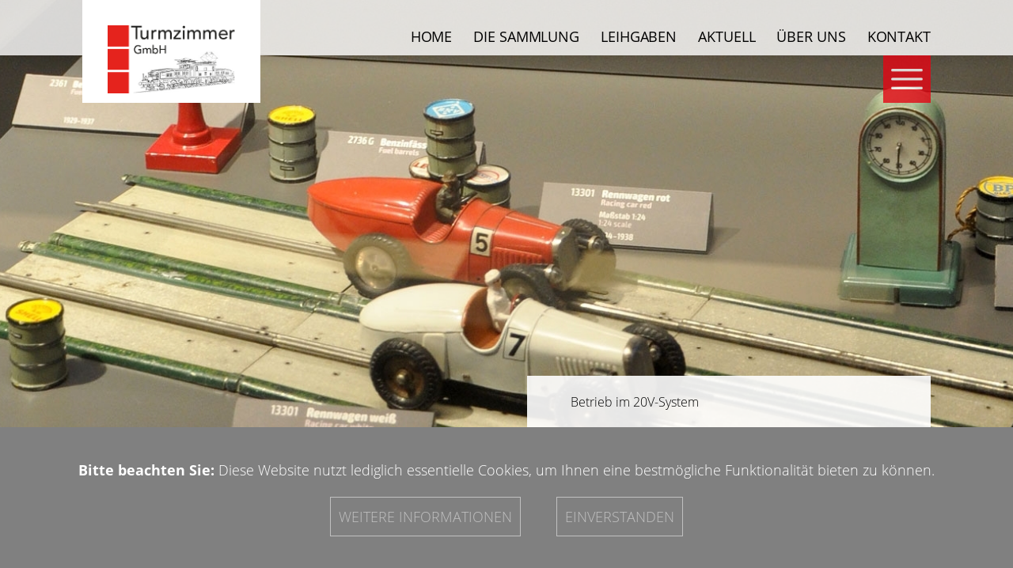

--- FILE ---
content_type: text/html; charset=UTF-8
request_url: https://www.turmzimmer.gmbh/sammlung-autosundrennbahn.php
body_size: 3117
content:
<!DOCTYPE HTML PUBLIC "-//W3C//DTD HTML 4.01 Transitional//EN"
    "http://www.w3.org/TR/html4/loose.dtd">
<html>
    <head>
        <meta http-equiv='content-type' content='text/html;charset=UTF-8'><title>Turmzimmer GmbH | Autos und Rennbahn</title><meta name='robots' content='INDEX,FOLLOW'><meta id='viewport' name='viewport' content='width=device-width, initial-scale=1.0'><meta http-equiv='content-language' content='de'><meta name='description' content='Die Turmzimmer GmbH bewahrt den über Jahrzente hinweg zusammengetragenen „Schatz“ der legendären Turmzimmersammlung der Firma Märklin.

'><meta name='keywords' content='Märklin Museumstücke, Eisenbahnmodelle, historische Märklin Sammlung, Blechspielzeug, Schiffsmodell, Flugzeugmodell, Autorennbahn, technische Bausätze, Schwebebahn, Blech-Modellauto, Zeppelin, U-Boot, Musterbuch, Lokomotive, Dampfmaschine, Kinderherd, Puppenküche, '><meta name='revisit after' content='7 days'><meta http-equiv='pragma' content='no-cache'><meta name='distribution' content='global'><meta name='author' content='büro punkt. für visuelle gestaltung/www.buero-punkt.de'><link href='script/slick/slick.css' rel='stylesheet' media='screen'><link href='css/slick-theme.css' rel='stylesheet' media='screen'><link href='css/fonts.css' rel='stylesheet' media='screen, print'><link href='css/screen.css' rel='stylesheet' media='screen, print'><link rel='shortcut icon' type='image/x-icon' href='favicon.ico'><link rel='apple-touch-icon' href='turmzimmer-icon-57x57.png'><link rel='apple-touch-icon' sizes='72x72' href='turmzimmer-icon-72x72.png'><link rel='apple-touch-icon' sizes='114x114' href='turmzimmer-icon-114x114.png'><link rel='apple-touch-icon' sizes='144x144' href='turmzimmer-icon-144x144.png'><link rel='shortcut icon' sizes='196x196' href='turmzimmer-icon-196x196.png'><link rel='shortcut icon' sizes='128x128' href='turmzimmer-icon-128x128.png'><script type='text/javascript' src='script/jquery.min.js'></script><script type='text/javascript' src='script/ui/jquery-ui.min.js'></script><script type='text/javascript' src='script/funktionen.js'></script><script type='text/javascript' src='script/TweenMax.min.js'></script><script type='text/javascript' src='script/jquery.scrollmagic.js'></script><script type='text/javascript' src='script/packery.pkgd.min.js'></script><script type='text/javascript' src='script/slick/slick.min.js'></script>    </head>
    <body onload="AnkerAnpassung()">
        <a name='top'></a>
            <div id='cookie_hinweis'><b>Bitte beachten Sie:</b> Diese Website nutzt lediglich essentielle Cookies, um Ihnen eine bestmögliche Funktionalität bieten zu können.<br>
            <a href='datenschutz.php?de' class='linkbutton'>Weitere Informationen</a>
            <a class='linkbutton' href='?de&cookiesakzeptieren'>Einverstanden</a></div>
            <div id='wrapper'>
            <div id="topleiste">    <div class="innerwrapper">
        <div id='logo' title='Turmzimmer GmbH'>
            <a href='index.php?de' title='Turmzimmer GmbH'>
                <img id='logo_wide' src='gfx/turmzimmer-logo.png' title='Turmzimmer GmbH' 
                     alt='Turmzimmer GmbH'>
            </a>
        </div>
        <div id="dropdownmenu"><ul><li><span id='dropdown3' showdropdown='sub3'><a href='kontakt.php?de'>Kontakt</a></span></li><li><span id='dropdown4' showdropdown='sub4'><a href='ueberuns.php?de'>Über uns</a></span></li><li><span id='dropdown5' showdropdown='sub5'><a href='aktuell.php?de'>Aktuell</a></span></li><li><span id='dropdown6' showdropdown='sub6'><a href='leihgaben.php?de'>Leihgaben</a></span></li><li><span id='dropdown7' showdropdown='sub7'><a href='sammlung.php?de'>Die Sammlung</a></span><div class='sub' id='sub7'><ul><li><a href='sammlung-eisenbahnmodelle.php?de'>Eisenbahnmodelle</a></li><li><a href='sammlung-musterbuecher.php?de'>Musterbücher</a></li><li><a href='sammlung-blechspielsachen.php?de'>Erste Blechspielsachen</a></li><li><a href='sammlung-technischesspielzeug.php?de'>Technisches Spielzeug</a></li><li><a href='sammlung-gesellschaftsspiele.php?de'>Gesellschaftsspiele</a></li><li><a href='sammlung-schiffeunduboote.php?de'>Schiffe und U-Boote</a></li><li><a href='sammlung-flugzeugmodelle.php?de'>Flugzeugmodelle</a></li><li><a href='sammlung-autosundrennbahn.php?de' class='aktiv'>Autos und Rennbahn</a></li><li><a href='sammlung-raritaeten.php?de'>Raritäten</a><ul><li><a href='sammlung-raritaeten-schwebebahn.php?de'>Schwebebahn</a></li></ul></li></ul></div></li><li><span id='dropdown8' showdropdown='sub8'><a href='index.php?de'>Home</a></span></li></ul></div>
        <div id='menubutton' title='Menü anzeigen'></div>
    </div>
    <div id='menu'>
        <div id='menumarker'></div>
        <div class='innerwrapper'><div id='menuclose' title='Menu schliessen'></div><div id='burgermenu'><div class='tabelle' style='width: auto'><div class='zeile'><div class='spalte'><ul><li><span id='burgermenu1'><a href='index.php?de' side='left' >Herzlich Willkommen</a></span></li></ul><ul><li><span id='burgermenu2'><a href='sammlung.php?de' class='aktiv' side='left' >Die Turmzimmer-Sammlung</a></span><ul><li><a href='sammlung-eisenbahnmodelle.php?de' side='left' >Eisenbahnmodelle</a></li><li><a href='sammlung-musterbuecher.php?de' side='left' >Musterbücher</a></li><li><a href='sammlung-blechspielsachen.php?de' side='left' >Erste Blechspielsachen</a></li><li><a href='sammlung-technischesspielzeug.php?de' side='left' >Technisches Spielzeug</a></li><li><a href='sammlung-gesellschaftsspiele.php?de' side='left' >Gesellschaftsspiele</a></li><li><a href='sammlung-schiffeunduboote.php?de' side='left' >Schiffe und U-Boote</a></li><li><a href='sammlung-flugzeugmodelle.php?de' side='left' >Flugzeugmodelle</a></li><li><a href='sammlung-autosundrennbahn.php?de' class='aktiv' side='left' >Autos und Rennbahn</a></li><li><a href='sammlung-raritaeten.php?de' side='left' >Raritäten</a><ul><li><a href='sammlung-raritaeten-schwebebahn.php?de' side='left' >Schwebebahn</a></li></ul></li></ul></li></ul></div><div class='spalte'><ul><li><span id='burgermenu3'><a href='leihgaben.php?de' side='right' >Leihgaben</a></span></li></ul><ul><li><span id='burgermenu4'><a href='aktuell.php?de' side='right' >Aktuell</a></span></li></ul><ul><li><span id='burgermenu5'><a href='ueberuns.php?de' side='right' >Über uns</a></span></li></ul><ul><li><span id='burgermenu6'><a href='kontakt.php?de' side='right' >Kontakt / Anfahrt</a></span></li></ul><ul><li><span id='burgermenu7'><a href='impressum.php?de' side='right' >Impressum</a></span></li></ul><ul><li><span id='burgermenu8'><a href='disclaimer.php?de' side='right' >Disclaimer</a></span></li></ul><ul><li><span id='burgermenu9'><a href='datenschutz.php?de' side='right' >Datenschutz</a></span></li></ul></div></div></div></div></div>
        <div id='menuinfo'><div class='tabelle'><div class='zeile'><div class='spalte'><p><strong>TURMZIMMER GMBH</strong><br />
Marktstra&szlig;e 2<br />
73033 G&ouml;ppingen</p>
</div><div class='spalte'><table border="1" cellpadding="1" cellspacing="1">
	<tbody>
		<tr>
			<td>Telefon&nbsp;</td>
			<td>+49 (0) 7161 - 603 118 60</td>
		</tr>
		<tr>
			<td>Telefax</td>
			<td>+49 (0) 7161 - 603 918 60</td>
		</tr>
	</tbody>
</table>

<p><a href="mailto:info@turmzimmer.gmbh">info@turmzimmer.gmbh</a></p>
</div></div></div></div>
    </div>
    </div>
            <div id='bildleiste'><div id='pic0' class='leistenbild' delay='5000' picanz='3' style='background-image:url(gfx/upload/UEVOk9yCU0MUa096_crop.jpg);background-position: center center; display:block;'><div class='innerwrapper'><div class='textbox'><h6>Betrieb im 20V-System</h6>Rennwagen von 1934-1938</div></div></div><div id='pic1' class='leistenbild' delay='5000' picanz='3' style='background-image:url(gfx/upload/3cdVqRpZSSOpDmjC_crop.jpg);background-position: center center; '><div class='innerwrapper'><div class='textbox'><h6>Märklin Sprint Autorennbahn 1967-1982</h6>Bis zu 6 Spuren mit Steilwandkurven</div></div></div><div id='pic2' class='leistenbild' delay='5000' picanz='3' style='background-image:url(gfx/upload/1amXpXLcJoBfERkx_crop.jpg);background-position: center center; '><div class='innerwrapper'><div class='textbox'><h6>Große Vielfalt</h6>Modellautos aus Blech</div></div></div>        <script>
            LeisteStart(5000);    
        </script>
                <div class='innerwrapper'>
        <div id='thumbnails'> <ul><li showpic='0' class='aktuell'></li><li showpic='1' ></li><li showpic='2' ></li></ul></div>
        </div>
        <div class='arrows'>
        <div class="tabelle">
            <div class="zeile">
                <div class="spalte">
                            <div class='arrow_links' title='Menü anzeigen'></div><div class='arrow_rechts' title='Menu schliessen'></div></div>
                </div>
            </div>
        </div>            </div>
            <div id='content'>
                    <div class='tabelle'><div class='zeile'><div class='spalte '></div></div><br style='clear:both'></div>                <a href='#top' class='totop' title='nach oben' style='margin-top:-30px; margin-bottom: 20px;'></a>
            </div>
        <div id='footer'>
                <div class='left'>
                    <div class='innerwrapper'>  
                    <div id='footermenu'><div class='tabelle' style='width: auto'><div class='zeile'><div class='spalte'><ul><li><span id='footermenu1'><a href='index.php?de'>Herzlich Willkommen</a></span></li></ul><ul><li><span id='footermenu2'><a href='sammlung.php?de' class='aktiv'>Die Turmzimmer-Sammlung</a></span><ul><li><a href='sammlung-eisenbahnmodelle.php?de'>Eisenbahnmodelle</a></li><li><a href='sammlung-musterbuecher.php?de'>Musterbücher</a></li><li><a href='sammlung-blechspielsachen.php?de'>Erste Blechspielsachen</a></li><li><a href='sammlung-technischesspielzeug.php?de'>Technisches Spielzeug</a></li><li><a href='sammlung-gesellschaftsspiele.php?de'>Gesellschaftsspiele</a></li><li><a href='sammlung-schiffeunduboote.php?de'>Schiffe und U-Boote</a></li><li><a href='sammlung-flugzeugmodelle.php?de'>Flugzeugmodelle</a></li><li><a href='sammlung-autosundrennbahn.php?de' class='aktiv'>Autos und Rennbahn</a></li><li><a href='sammlung-raritaeten.php?de'>Raritäten</a><ul><li><a href='sammlung-raritaeten-schwebebahn.php?de'>Schwebebahn</a></li></ul></li></ul></li></ul></div><div class='spalte'><ul><li><span id='footermenu3'><a href='leihgaben.php?de'>Leihgaben</a></span></li></ul><ul><li><span id='footermenu4'><a href='aktuell.php?de'>Aktuell</a></span></li></ul><ul><li><span id='footermenu5'><a href='ueberuns.php?de'>Über uns</a></span></li></ul><ul><li><span id='footermenu6'><a href='kontakt.php?de'>Kontakt / Anfahrt</a></span></li></ul><ul><li><span id='footermenu7'><a href='impressum.php?de'>Impressum</a></span></li></ul><ul><li><span id='footermenu8'><a href='disclaimer.php?de'>Disclaimer</a></span></li></ul><ul><li><span id='footermenu9'><a href='datenschutz.php?de'>Datenschutz</a></span></li></ul></div></div></div></div>                    </div>
                </div>
                <div class='right'>
                    <div class='innerwrapper'>  
                    <p><strong>TURMZIMMER GMBH</strong><br />
Marktstra&szlig;e 2<br />
73033 G&ouml;ppingen</p>
                    <table border="1" cellpadding="1" cellspacing="1">
	<tbody>
		<tr>
			<td>Telefon&nbsp;</td>
			<td>+49 (0) 7161 - 603 118 60</td>
		</tr>
		<tr>
			<td>Telefax</td>
			<td>+49 (0) 7161 - 603 918 60</td>
		</tr>
	</tbody>
</table>

<p><a href="mailto:info@turmzimmer.gmbh">info@turmzimmer.gmbh</a></p>
                    </div>
                    <div style='padding-left:30px;'>
                    <hr>
                    </div>
                    <div class='innerwrapper'>  
                                        </div>
                </div>
                <br style='clear:both'>
                <div class='innerwrapper' style='margin-top: -50px;'>
                <div id="arrow_top">
                    <a href='#top' title='Zurück zum Seitenanfang'>
                        <div class='top'>NACH OBEN</div>
                    </a>   
                </div>
                </div>
            </div>
        </div>
            </body>
        <script>
        $(document).ready(function() {
            controller = new ScrollMagic();
            var hintergrund = TweenMax.to("body", 5, { backgroundColor: "#e30613"});
            var hintergrund2 = TweenMax.to("#topleiste", 5, { backgroundColor: "#eeeeee"});
            var logo = TweenMax.to("#logo", 5, { width: "215px", height: "70px", paddingTop: "8px", paddingBottom: "6px", paddingLeft: "57px", paddingRight: "57px"});
            
            var scene = new ScrollScene({triggerElement: "#footer", triggerHook: 'onEnter', offset: "250", duration: "300"})
                    .setTween(hintergrund)
                    .addTo(controller);
            
            var scene = new ScrollScene({triggerElement: "#bildleiste", triggerHook: 'onLeave', offset: "250", duration: "300"})
                    .setTween(hintergrund2)
                    .addTo(controller);
            
            var scene = new ScrollScene({triggerElement: "#bildleiste", triggerHook: 'onLeave', offset: "250", duration: "100"})
                    .setTween(logo)
                    .addTo(controller);            
        }); 
        </script> 
    </html>


--- FILE ---
content_type: text/css
request_url: https://www.turmzimmer.gmbh/css/slick-theme.css
body_size: 884
content:
@charset 'UTF-8';
/* Slider */
.slick-loading .slick-list
{
    background: #fff url('../script/slick/ajax-loader.gif') center center no-repeat;
}

/* Icons */

/* Arrows */
.slick-prev,
.slick-next
{
    font-size: 0;
    line-height: 0;

    position: absolute;
    top: 90px;

    display: block;

    width: 20px;
    height: 32px;
    padding: 0;
    -webkit-transform: translate(0, -50%);
    -ms-transform: translate(0, -50%);
    transform: translate(0, -50%);

    cursor: pointer;

    color: transparent;
    border: none;
    outline: none;
    background: transparent;
}
.slick-prev:hover,
.slick-prev:focus,
.slick-next:hover,
.slick-next:focus
{
    color: transparent;
    outline: none;
    background: transparent;
}
.slick-prev:hover:before,
.slick-prev:focus:before,
.slick-next:hover:before,
.slick-next:focus:before
{
    opacity: 1;
}
.slick-prev.slick-disabled:before,
.slick-next.slick-disabled:before
{
    opacity: .25;
}

.slick-prev:before,
.slick-next:before
{

    font-size: 20px;
    line-height: 1;

    opacity: 1;
    color: white;

    -webkit-font-smoothing: antialiased;
    -moz-osx-font-smoothing: grayscale;
}

.slick-prev
{
    left: 10px;
    z-index: 100;
}
[dir='rtl'] .slick-prev
{
    right: 10px;
    left: auto;
}
.slick-prev:before
{
    content: '';
}
[dir='rtl'] .slick-prev:before
{
    content: '';
}

.slick-next
{
    right: 10px;
}
[dir='rtl'] .slick-next
{
    right: auto;
    left: 10px;
}
.slick-next:before
{
    content: '';
}
[dir='rtl'] .slick-next:before
{
    content: '';
}

/* Dots */
.slick-dotted.slick-slider
{
    margin-bottom: 30px;
}

.slick-dots
{
    position: absolute;
    bottom: -25px;

    display: block;

    width: 100%;
    padding: 0;
    margin: 0;

    list-style: none;

    text-align: center;  
}

.slick-dots li
{
    position: relative;

    display: inline-block;

    width: 20px;
    height: 20px;
    margin: 0 5px;
    padding: 0;

    cursor: pointer;
}
.slick-dots li button
{
    font-size: 0;
    line-height: 0;

    display: block;

    width: 20px;
    height: 20px;
    padding: 5px;

    cursor: pointer;

    color: transparent;
    border: 0;
    outline: none;
    background: transparent;
    
    width: 15px; height: 15px;
    border-radius: 15px; display: inline-block; border-style: solid;
    background-color: white; border-width: 2px; border-color: #cd1013;
    opacity: 0.5;
    z-index: 10;
    position: relative;
}
.slick-dots li button:hover,
.slick-dots li button:focus
{
    outline: none;
}
.slick-dots li button:hover:before,
.slick-dots li button:focus:before
{
    opacity: 1;
}
.slick-dots li button:before
{
    font-family: 'slick';
    font-size: 6px;
    line-height: 20px;

    position: absolute;
    top: 0;
    left: 0;

    width: 20px;
    height: 20px;

    content: '';
    text-align: center;

    opacity: .25;
    color: black;

    -webkit-font-smoothing: antialiased;
    -moz-osx-font-smoothing: grayscale;
}
.slick-dots li.slick-active button:before
{
    opacity: .75;
    color: black;
}
 .slick-dots li button:hover, .slick-dots li.slick-active button {
        width: 15px; height: 15px;
        border-radius: 15px; display: inline-block; border-style: solid; 
        background-color: #cd1013; border-width: 2px; border-color: #cd1013;
        opacity: 0.5;
}

.slick-prev, .slick-prev:hover {
    background-image:url(../gfx/arrow_left_yellow.png);
    background-repeat: no-repeat;
    background-size: contain;
    opacity: 1;
}

.slick-prev:hover {
    background-image:url(../gfx/arrow_left_black.png);
}

.slick-next, .slick-next:hover {
    background-image:url(../gfx/arrow_right_yellow.png);
    background-repeat: no-repeat;
    background-size: contain;
    opacity: 1;
}

.slick-next:hover {
    background-image:url(../gfx/arrow_right_black.png);
}

* {
      box-sizing: border-box;
    }

    .slider {
        width: 100%; max-width: 1020px;
        margin: 40px 0px 0px 0px;  
    }

    .slick-slide {
      margin: 0px 0px 0px 0px;
    }
    
    .slick-slide img {
      width: 100%;
    }

    .slick-prev:before,
    .slick-next:before {
      color: black;
    }


    .slick-slide {
      transition: all ease-in-out .3s;
      opacity: .2;
    }
    
    .slick-active {
      opacity: 1;
    }

    .slick-current {
      opacity: 1;
    }  

    .slick-track {
        margin: 0px;
    }

--- FILE ---
content_type: text/css
request_url: https://www.turmzimmer.gmbh/css/fonts.css
body_size: 491
content:
/* 
    Created on : 20.11.2020
    Author     : Wolfgang Schütte, buero-punkt.de
*/

/* open-sans-regular - latin */
@font-face {
  font-family: 'Open Sans';
  font-style: normal;
  font-weight: 300;
  src: url('../fonts/open-sans-v16-latin-regular.eot'); /* IE9 Compat Modes */
  src: local('Open Sans Regular'), local('OpenSans-Light'),
       url('../fonts/open-sans-v16-latin-300.eot?#iefix') format('embedded-opentype'), /* IE6-IE8 */
       url('../fonts/open-sans-v16-latin-300.woff2') format('woff2'), /* Super Modern Browsers */
       url('../fonts/open-sans-v16-latin-300.woff') format('woff'), /* Modern Browsers */
       url('../fonts/open-sans-v16-latin-300.ttf') format('truetype'), /* Safari, Android, iOS */
       url('../fonts/open-sans-v16-latin-300.svg#OpenSans') format('svg'); /* Legacy iOS */
}
/* open-sans-italic - latin */
@font-face {
  font-family: 'Open Sans';
  font-style: italic;
  font-weight: 300;
  src: url('../fonts/open-sans-v16-latin-italic.eot'); /* IE9 Compat Modes */
  src: local('Open Sans Italic'), local('OpenSans-LightItalic'),
       url('../fonts/open-sans-v16-latin-300italic.eot?#iefix') format('embedded-opentype'), /* IE6-IE8 */
       url('../fonts/open-sans-v16-latin-300italic.woff2') format('woff2'), /* Super Modern Browsers */
       url('../fonts/open-sans-v16-latin-300italic.woff') format('woff'), /* Modern Browsers */
       url('../fonts/open-sans-v16-latin-300italic.ttf') format('truetype'), /* Safari, Android, iOS */
       url('../fonts/open-sans-v16-latin-300italic.svg#OpenSans') format('svg'); /* Legacy iOS */
}

/* open-sans-regular - latin */
@font-face {
  font-family: 'Open Sans';
  font-style: normal;
  font-weight: 400;
  src: url('../fonts/open-sans-v16-latin-regular.eot'); /* IE9 Compat Modes */
  src: local('Open Sans Regular'), local('OpenSans-Regular'),
       url('../fonts/open-sans-v16-latin-regular.eot?#iefix') format('embedded-opentype'), /* IE6-IE8 */
       url('../fonts/open-sans-v16-latin-regular.woff2') format('woff2'), /* Super Modern Browsers */
       url('../fonts/open-sans-v16-latin-regular.woff') format('woff'), /* Modern Browsers */
       url('../fonts/open-sans-v16-latin-regular.ttf') format('truetype'), /* Safari, Android, iOS */
       url('../fonts/open-sans-v16-latin-regular.svg#OpenSans') format('svg'); /* Legacy iOS */
}
/* open-sans-italic - latin */
@font-face {
  font-family: 'Open Sans';
  font-style: italic;
  font-weight: 400;
  src: url('../fonts/open-sans-v16-latin-italic.eot'); /* IE9 Compat Modes */
  src: local('Open Sans Italic'), local('OpenSans-Italic'),
       url('../fonts/open-sans-v16-latin-italic.eot?#iefix') format('embedded-opentype'), /* IE6-IE8 */
       url('../fonts/open-sans-v16-latin-italic.woff2') format('woff2'), /* Super Modern Browsers */
       url('../fonts/open-sans-v16-latin-italic.woff') format('woff'), /* Modern Browsers */
       url('../fonts/open-sans-v16-latin-italic.ttf') format('truetype'), /* Safari, Android, iOS */
       url('../fonts/open-sans-v16-latin-italic.svg#OpenSans') format('svg'); /* Legacy iOS */
}
/* open-sans-700 - latin */
@font-face {
  font-family: 'Open Sans';
  font-style: normal;
  font-weight: 700;
  src: url('../fonts/open-sans-v16-latin-600.eot'); /* IE9 Compat Modes */
  src: local('Open Sans Bold'), local('OpenSans-SemiBold'),
       url('../fonts/open-sans-v16-latin-600.eot?#iefix') format('embedded-opentype'), /* IE6-IE8 */
       url('../fonts/open-sans-v16-latin-600.woff2') format('woff2'), /* Super Modern Browsers */
       url('../fonts/open-sans-v16-latin-600.woff') format('woff'), /* Modern Browsers */
       url('../fonts/open-sans-v16-latin-600.ttf') format('truetype'), /* Safari, Android, iOS */
       url('../fonts/open-sans-v16-latin-600.svg#OpenSans') format('svg'); /* Legacy iOS */
}
/* open-sans-700italic - latin */
@font-face {
  font-family: 'Open Sans';
  font-style: italic;
  font-weight: 700;
  src: url('../fonts/open-sans-v16-latin-600italic.eot'); /* IE9 Compat Modes */
  src: local('Open Sans Bold Italic'), local('OpenSans-SmiBoldItalic'),
       url('../fonts/open-sans-v16-latin-600italic.eot?#iefix') format('embedded-opentype'), /* IE6-IE8 */
       url('../fonts/open-sans-v16-latin-600italic.woff2') format('woff2'), /* Super Modern Browsers */
       url('../fonts/open-sans-v16-latin-600italic.woff') format('woff'), /* Modern Browsers */
       url('../fonts/open-sans-v16-latin-600italic.ttf') format('truetype'), /* Safari, Android, iOS */
       url('../fonts/open-sans-v16-latin-600italic.svg#OpenSans') format('svg'); /* Legacy iOS */
}
/* open-sans-700 - latin */
@font-face {
  font-family: 'Open Sans';
  font-style: normal;
  font-weight: 700;
  src: url('../fonts/open-sans-v16-latin-700.eot'); /* IE9 Compat Modes */
  src: local('Open Sans Bold'), local('OpenSans-Bold'),
       url('../fonts/open-sans-v16-latin-700.eot?#iefix') format('embedded-opentype'), /* IE6-IE8 */
       url('../fonts/open-sans-v16-latin-700.woff2') format('woff2'), /* Super Modern Browsers */
       url('../fonts/open-sans-v16-latin-700.woff') format('woff'), /* Modern Browsers */
       url('../fonts/open-sans-v16-latin-700.ttf') format('truetype'), /* Safari, Android, iOS */
       url('../fonts/open-sans-v16-latin-700.svg#OpenSans') format('svg'); /* Legacy iOS */
}
/* open-sans-700italic - latin */
@font-face {
  font-family: 'Open Sans';
  font-style: italic;
  font-weight: 700;
  src: url('../fonts/open-sans-v16-latin-700italic.eot'); /* IE9 Compat Modes */
  src: local('Open Sans Bold Italic'), local('OpenSans-BoldItalic'),
       url('../fonts/open-sans-v16-latin-700italic.eot?#iefix') format('embedded-opentype'), /* IE6-IE8 */
       url('../fonts/open-sans-v16-latin-700italic.woff2') format('woff2'), /* Super Modern Browsers */
       url('../fonts/open-sans-v16-latin-700italic.woff') format('woff'), /* Modern Browsers */
       url('../fonts/open-sans-v16-latin-700italic.ttf') format('truetype'), /* Safari, Android, iOS */
       url('../fonts/open-sans-v16-latin-700italic.svg#OpenSans') format('svg'); /* Legacy iOS */
}

--- FILE ---
content_type: text/css
request_url: https://www.turmzimmer.gmbh/css/screen.css
body_size: 6287
content:
/* 
    Created on : 3. Februar 2022
    Author     : Wolfgang Schütte, www.buero-punkt.de
*/

html, body {
    width: 100%; height: 100%;
    margin: 0px; padding: 0px;
    font-family: "Open Sans", Calibri, Verdana, Arial, Helvetica, sans-serif;
    font-size: 18px; line-height: 28px; font-weight: 300;
    background-color: #ffffff; color: #000000;
    -webkit-text-size-adjust: none;
}

a {
    text-decoration: none;
    color: #000000;
}

a:hover, a:active {
    color: #e30613;
}

#content a:hover, #content a:active {
    color: #e30613;
}

img {
    border: 0px;
}

hr {
    border-style: none;
    height: 1px; background-color: black;
    margin: 20px 0px 20px 0px;
}

.innerwrapper, .innerwrapperbild {
    max-width: 1072px; width: 100%; margin: 0 auto; position: relative;
    box-sizing: border-box; -moz-box-sizing: border-box; min-width: 320px;
    padding: 0px 20px 0px 20px; 
}

.innerwrapperlinksbild, .innerwrapperlinks, .innerwrapperlinksmaxheight {
    max-width: 527px; width: 100%; height: auto; margin: 0px 0px 0px auto; position: relative;
    box-sizing: border-box; -moz-box-sizing: border-box; min-width: 320px;
    padding: 0px 20px 0px 20px; 
}

.innerwrapperlinksmaxheight {
    height: 100%;
}

.innerwrapperrechtsbild, .innerwrapperrechts, .innerwrapperrechtsmaxheight {
    max-width: 527px; width: 100%; height: auto; margin: 0px auto 0px 0px; position: relative;
    box-sizing: border-box; -moz-box-sizing: border-box; min-width: 320px;
    padding: 0px 20px 0px 20px;    
}

.innerwrapperrechtsmaxheight {
    height: 100%;
}

.innerwrapperlinksbild {
    padding: 0px 0px 0px 20px;
}

.innerwrapperrechtsbild, .innerwrapperbild {
    padding: 0px 20px 0px 0px;
}

#topleiste {
    height: 70px; width: 100%; display: block; position: fixed;
    background-color: rgba(255,255,255,0.8); z-index: 100001;
    top: 0px; left: 0px; 
    box-shadow: 0px -20px 25px 20px rgba(0,0,0,0.25);
    -ms-user-select: None; 
    -moz-user-select: None; 
    -webkit-user-select: None; 
    user-select: None; 
}

#topleiste .innerwrapper {
    height: 100%;
}

#bildergaleriewrapper {
    min-height: 400px;
}

.thumbgallerie {
    opacity: 0;
    position: absolute; top: 50px; left: 20px;
    width: 100%;
}

#logo {
    box-sizing: border-box; -moz-box-sizing: border-box;
    position: absolute; background-color: white;
    width: 225px; height: 130px;
    top: 0px; left: 0px; z-index: 1001;
    padding: 32px 32px 12px 32px;
}

#logo img {
     max-width: 240px; width: 100%;
}

#logo_invert  {
     max-width: 235px; width: 100%;
     margin-left: 3px; margin-top: 50px;
     display: block; 
}

.logozusatz {
    font-size: 20px; line-height: 32px;
    text-transform: uppercase;
    font-weight: bold; margin-left: 40px;
    display: block; margin-top: 12px;
    letter-spacing: -0.2px;
}

#menubutton {
    height: 60px;
    width: 60px;
    background-image:url(../gfx/menubutton.png);
    background-repeat: no-repeat;
    position: absolute; bottom: -60px; right: 0px;
    background-position: center center;
    background-size: 40px 26px;
    z-index: 999;
    cursor: pointer;
    box-sizing: border-box; -moz-box-sizing: border-box;
    background-color: #e30613;
    opacity: 0.8;
}

#menubutton:hover {
    opacity: 1;
    cursor: pointer;
}

#dropdownmenu {
    height: auto; position: absolute; bottom: 10px; right: -10px;
    display: block; width: 100%; 
    padding-left: 260px; position: absolute; 
    font-weight: 500; font-size: 18px; line-height: 18px; letter-spacing: -0.1px;
    z-index: 1000; box-sizing: border-box; -moz-box-sizing: border-box;
}

#dropdownmenu a, #menu a {
    font-weight: 500;
    text-decoration: none; display: block;
    box-sizing: border-box; -moz-box-sizing: border-box;
    text-transform: uppercase;
}

#dropdownmenu a:link, #dropdownmenu a:visited {
    color: #000000;
}

#dropdownmenu a:hover, #dropdownmenu a:active, #dropdownmenu a.aktiv {
    color: #e30613;
}

#dropdownmenu ul, #menu ul {
    list-style-type: none;
    margin: 0px 0px 0px -20px; padding: 0px;
}

#dropdownmenu ul li a, #menu ul li a {
    padding: 0px 10px 5px 10px;
    background-color: none;
    box-sizing: border-box; -moz-box-sizing: border-box;
}

#dropdownmenu ul li.aktiv a, #menu ul li.aktiv a {
    padding: 10px 14px 14px 14px;
    cursor: pointer;
    box-sizing: border-box;
    -moz-box-sizing: border-box;
}

#dropdownmenu ul li {
    float:right;
    padding: 0px;
    margin: 0px 0px 0px 7px;
    position: relative;
}

#dropdownmenu ul li div.sub {
    position: absolute;
    top: 33px; left: -7px; 
    white-space: nowrap;
    min-width: 100%;
    background-color: #e30613;
    -webkit-box-sizing: border-box;
    -moz-box-sizing: border-box;
    box-sizing: border-box;
    padding: 15px 20px 0px 20px;
    display: none; 
    box-shadow: 0px 5px 7px 0px rgba(0,0,0,0.25);
    background-position: top left; background-repeat: repeat-x;
    font-size: 16px;
}

#menu ul li ul  {
    margin-left: -6px;
}

#dropdownmenu ul li div.sub ul li, #menu ul li ul li {
    display: block;
    float: none;
    margin-bottom: 19px;
}

#dropdownmenu ul li div.sub ul li ul, #menu ul li ul li ul {
   margin-left: 0px;
}

#dropdownmenu ul li div.sub ul li ul li, #menu ul li ul li ul li {
   font-size: 14px;
   margin: 0px;
}

#dropdownmenu .dropdownhover a, #dropdownmenu .dropdownhover a:hover, #dropdownmenu .dropdownhover a:link, #dropdownmenu .dropdownhover a:visited {
    color: #e30613;
}

#dropdownmenu ul li div.sub ul li a:link, #dropdownmenu ul li div.sub ul li a:visited,
#dropdownmenu ul li.aktiv div.sub ul li a:link, #dropdownmenu ul li.aktiv div.sub ul li a:visited, 
#menu ul li ul li a:link, #menu ul li ul li a:visited,
#menu ul li.aktiv ul li a:link, #menu ul li.aktiv ul li a:visited {
    color: rgba(255,255,255,0.7);
    text-transform: none;
}

#menu ul li a:link, #menu ul li a:visited {
    color: rgba(255,255,255,0.7);
}

#menu ul li a.aktiv:link, #menu ul li a.aktiv:visited {
    color: rgba(255,255,255,1);
}

#menu ul li a:hover, #menu ul li a:active {
    color: rgba(255,255,255,1);
}

#dropdownmenu ul li div.sub ul li a:hover, #dropdownmenu ul li div.sub ul li a:active,
#dropdownmenu ul li.aktiv div.sub ul li a:hover, #dropdownmenu ul li.aktiv div.sub ul li a:active,
#menu ul li ul li a:hover, #menu ul li ul li a:active,
#menu ul li.aktiv ul li a:hover, #menu ul li.aktiv ul li a:active {
    color: rgba(255,255,255,1);
    text-transform: none;
}

#dropdownmenu ul li div.sub ul li a.aktiv, #dropdownmenu ul li.aktiv div.sub ul li a.aktiv,
#menu ul li ul li a.aktiv, #menu ul li.aktiv ul li a.aktiv {
    color: rgba(255,255,255,1);
    text-transform: none;
}

#dropdownmenu ul li div.sub ul li a, #menu ul li ul li a {
    font-weight: bold;
}

#dropdownmenu ul li div.sub ul li ul li a, #menu ul li ul li ul li a {
    font-weight: normal;
}

#menu ul li  {
    padding: 0px;
    margin: 0px 0px 25px 7px;
    position: relative;
}

#menu ul li a {
    font-weight: bold;
}

#menu ul li ul {
    margin-top: -4px;
}

#menu ul li ul li ul {
    margin-top: -12px;
}

#menu ul li ul li ul li {
    margin-bottom: -14px;
}

#bildleiste {
    width: 100%; height: 525px; background-color: rgba(0,0,0,0.3);
    margin-top: 0px; position: relative; overflow: visible;
    z-index: 1;
}

#bildleiste .innerwrapper {
    height: 100%; z-index: 20010; 
    position: relative;
    top: 0px; 
    padding: 0px;
    max-width: 1072px;
    padding: 0px 20px 0px 20px;
}

#bildleiste .textbox {
    background-color: rgba(255,255,255,0.9);
    color: black; font-size: 24px; line-height: 28px; font-weight: 300;
    box-sizing: border-box; -moz-box-sizing: border-box;
    text-align: left; 
    padding: 25px 25px 25px 55px; display: inline-block; 
    width: 510px; height: auto;
    position: absolute; top: 485px; right: 0px;
    text-transform: uppercase;
    -webkit-hyphens: manual;
    -moz-hyphens: manual;
    -ms-hyphens: manual;
    hyphens: manual;   
    z-index: 20;
}

.textbox a {
    color: #e30613;
    text-decoration: underline;
}

#bildleiste .textbox h6, .bildbox .textbox {
    margin: -2px 0px 19px 0px; font-size: 16px; line-height: 20px; 
    text-transform: none; font-weight: 300;
}

table, tr, td {
    border-style: none; margin: 0px; border-width: 0px; padding: 0px;
    vertical-align: top;
}

#content {
    width: 100%; min-height: 250px;
    box-sizing: border-box; -moz-box-sizing: border-box;
    background-color: #ffffff; position: relative;
    padding: 78px 0px 20px 0px;
}

#content .innerwrapper { 
    box-sizing: border-box; -moz-box-sizing: border-box;
    padding: 0px; max-width: 1070px; 
}

#thumbnails {
    position: absolute;
    bottom: 10px; left: 32px; z-index: 12;
}

#thumbnails ul {
    list-style-type: none;
    margin: 0px 0px 0px -37px;
}

#thumbnails ul li {
    width: 16px; height: 16px;
    background-color: rgba(255,255,255,0.5);
    margin-left: 24px; display: inline-block;
    margin-bottom: 12px; 
    box-shadow: 1px 1px 3px 0px rgba(0,0,0,0.5);
}

#thumbnails ul li:first-of-type {
    margin-left: 0px;
}

#thumbnails ul li.aktuell {
    background-color: rgba(255,255,255,0.8);
}

#thumbnails ul li:hover {
    cursor: pointer;
    background-color: rgba(255,255,255,1);    
}

#thumbnails ul li.aktuell:hover {
    background-color: rgba(255,255,255,1);
    cursor: default;
}

#wrapper {
    width: 100%; overflow-x: hidden; min-width: 320px; 
}

#menuwrapper {
    width: 100%;
    position: relative;
}

.tabelle {
    display: table;
    width: 100%; height: 100%;
    table-layout: fixed;
}

.tabelle.abstand {
    margin-top: 20px;
}

#content .tabelle:last-of-type { margin-bottom: 20px; }

.tabelle .zeile {
    display: table-row;
    width: 100%; height: 100%;
    margin-bottom: 20px;
}

.spalte {
    display: table-cell;
    position: relative;
    overflow-y: visible;
    box-sizing: border-box; -moz-box-sizing: border-box;
    vertical-align: top;
    height: 100%;
}

.spaltentrenner {
    display: table-cell;
    width: 3.5%;
}

.halbspaltig {
    width: 13.75%;
}

.einspaltig {
    width: 31%;
}

.einsfuenfspaltig {
    width: 48.25%;
}

.zweispaltig {
    width: 65.5%;
}

.zweifuenfspaltig {
    width: 86.25%;
}

.dreispaltig {
    width: 100%;
}

#footer a:hover, #footer a:active {
    color: white;
}

.center {
    display: table; width: 100%; height: 100%;
}

.center .tr {
    display: table-row;
}

.center .tr .td {
    display: table-cell; vertical-align: middle;
}

.red {
    color: #e30613;
    cursor: pointer;
}

#footer {
    width: 100%;
    box-sizing: border-box; -moz-box-sizing: border-box;
    min-height: 450px; display: block;
    position: relative; overflow: hidden;
    border-style: none; z-index: 1000003;
    margin: -55px 0px 0px 0px; padding-bottom: 0px;
    font-size: 14px; line-height: 17px;
    background-color: #e30613;
    box-shadow: 0px -10px 50px 0px rgba(255,255,255,0.5);
}

#footer .right table {
    margin-top: 35px; position: relative; top: -12px;
}

#footer .innerwrapper {
    padding: 36px 20px 0px 20px; 
}

#footer a {
    text-decoration: none;
    color: rgba(255,255,255,0.6);
}

#footer .right {
    display: inline-block;
    width: 35%; 
    float: right; height: 100%;
    box-sizing: border-box; -moz-box-sizing: border-box;
    padding-top: 65px;
    font-size: 16px; line-height: 28px;
    color: white;
}

#footer .left {
    float: left; display: inline-block;
    width: 65%; height: 100%; 
    padding-top: 9px; 
    box-sizing: border-box; -moz-box-sizing: border-box;
    font-size: 14px; line-height: 21px; color: white;
    text-transform: uppercase; 
    margin-left: -5%;
}

#footer .left .innerwrapper {
    margin: 0px 0px 0px auto;
    width: 100%; max-width: 696px;
}

#footer .right .innerwrapper {
    margin: 0px auto 0px 0px;
    width: 100%; max-width: 376px;
    padding-left: 30px;
}

#footer ul {
    list-style-type: none;
    margin: -19px 0px -6px 0px;
}

#footer .tabelle {
    table-layout: auto;
    margin-bottom: -60px;
    width: 100%;
}

#footer .spalte {
    width: auto;
    padding-right: 65px;
    padding-bottom: 6px;
    white-space: normal;
    display: table-cell;
    padding-top: 60px;
    padding-bottom: 50px;
}

#footer .schienen {
    border-style: solid;
    width: 9px;
    border-width: 0px 1px 0px 1px;
    border-color: white;
    display: table-cell;
}

#footer .schienenspalte {
    display: table-cell; width: 125px;
}

#footer div.spalte:last-of-type {
    padding-right: 0px;
}

#footer ul li, #footer h3 {
    font-size: 16px; line-height: 18px;
    padding-left: 20px;
    color: white;
}

#footer h3 {
    margin-bottom: 9px;
    font-weight: bold;
    margin-bottom: 22px;
    line-height: 28px;
    text-transform: none;
}

#footer .right h3 {
    padding-left: 0px;
}

#footer ul {
    margin-left: 0px;
}

#footer ul li {
    font-weight: bold;
    margin: 20px 0px 50px -40px;
    padding: 0px;
    font-size: 16px;
}

#footer ul li ul {
    margin-top: 22px;
}

#footer ul li ul li {
    font-weight: bold;
    text-transform: none;
    font-size: 13.5px;
    margin: 20px 0px 30px -40px;
}

#footer ul li ul li ul {
    margin-top: 1px;
}

#footer ul li ul li ul li {
    font-weight: normal;
    text-transform: none;
    font-size: 11.5px;
    margin: 1px 0px 0px -40px;
}

#footer .aktiv {
    color: white;
}

#footer .wrapper {
    margin-bottom: 0px;
}

#footer p {
    margin: 0px 0px 23px 0px;
}

#footer .right table {
    margin-bottom: -12px;
}

#footer .right ul li {
    font-size: inherit;
    line-height: inherit;
    text-transform: none;
    margin-top: 0px;
    margin-bottom: 0px;
    font-weight: normal;
    padding-left: 0px;
    margin-bottom: 5px;
}

#arrow_top {
    float: right;
}

.top {
    text-align: left;
    width: 140px; height: 36px;  
    color: white; vertical-align: bottom;
    background-image:url(../gfx/arrow_top_invert.png);
    background-repeat: no-repeat;
    background-position: top right;
    background-size: 36px 36px;
    cursor: pointer;
    opacity: 0.8;
    box-sizing: border-box;
    -moz-box-sizing: border-box;
    z-index: 1000; position: relative;
    padding-top: 20px;
    position: relative; top: -29px;
}

.top:hover {
    opacity: 1;
}

.totop {
    display: inline-block; float: right;
    background-image: url(../gfx/arrow_top.png);
    background-size: contain;
    background-repeat: no-repeat;
    height: 12px; width: 35px;
    opacity: 0.5;
    margin-top: -5px; margin-right: 20px;
}

.totop:hover {
    opacity: 1;
}

nowrap {
    white-space:nowrap;
}

.leistenbild {
    width: 100%; height: 100%; position: absolute; top: 0px; left: 0px;
    background-size: cover; background-position: center center;
    z-index: 10; display: none; 
}

.contenttext {
    padding: 0px 0px 0px 0px; 
    box-sizing: border-box; -moz-box-sizing: border-box;
    margin: 0px; font-weight: 300;
    font-size: 16px; line-height: 28px;
    color: #000000; display: block;
}

.contenttext h1, .contenttext h2, h1, h2 {
  font-size: 24px; line-height: 28px;
  color: #000000; margin-top: 0px; font-weight: 300;
  text-transform: uppercase; display: block; 
  width: auto; text-align: left; margin: 0;
  box-sizing: border-box; -moz-box-sizing: border-box;
  margin-bottom: 32px;
}

.contenttext p {
  margin: 0px 0px 29px 0px;
  box-sizing: border-box; -moz-box-sizing: border-box;
  display: block; font-weight: 300;
  font-size: 16px; line-height: 28px; 
  color: #000000;  
}

b, strong {
    font-weight: 600;
}

.contenttext ul {
    list-style-type: none;
    margin: 0px 0px 24px 0px; padding: 0px;
    color: #000000;
}

a.arrowlink {
    text-decoration: none;  
    display: inline-block;
    box-sizing: border-box;
    -moz-box-sizing: border-box;  
    font-size: 16px; line-height: 28px;
    margin: 0px;
}

hr.trenner {
    width: 100%; clear: both;
    box-sizing: border-box; -moz-box-sizing: border-box;
    display: block; border-style: none;
    height: 1px; margin: 27px 0px 34px 0px;
    background-color: #9d1380;
}

hr.noline {
    background-color: transparent;
    width: 100%; clear: both;
    box-sizing: border-box; -moz-box-sizing: border-box;
    display: block; border-style: none;
    height: 20px; margin: 0px; 
}

#menu {
    width: 100%; min-height: 595px; min-width: 320px; max-width: 100%;
    position: absolute; top: 70px; left: 0px; z-index: 1000;
    box-sizing: border-box; -moz-box-sizing: border-box;
    height: auto; padding-bottom: 30px;
    overflow: auto; display: none; padding: 0px 20px 0px 20px;
    background-color: rgba(227,6,19,0.95);
    background-image:url(../gfx/menufade.png);
    background-repeat: repeat-x;
    background-position: top left;
}

#menumarker {
    position: absolute; top: 0px; left: 0px; width: 0px; height: 9px; border-style: solid; border-color: white; border-width: 1px 0px 1px 0px;
}

#menu .innerwrapper {
    box-sizing: border-box; -moz-box-sizing: border-box; 
    padding: 100px 30px 0px 20px;
    background-repeat: repeat-x;
    background-position: 0px 0px;
    position: relative;
    min-height: 595px;
}

#menu .tabelle {     
    table-layout: auto;
    box-sizing: border-box; -moz-box-sizing: border-box;
    margin-left: 50px;
}

#menu a {
    color: white;
    display: block;
    box-sizing: border-box; -moz-box-sizing: border-box;
    text-decoration: none; padding-bottom: 21px;
    float: none; width: 100%; 
}

#menuclose {
    width:32px; height: 60px; 
    position: absolute; top: 30px; right: 0px;
    background-image:url(../gfx/close.png);
    background-repeat: no-repeat;
    background-position: 0px 0px;
    opacity: 0.5;
    cursor: pointer;
    color: white;
    background-size: contain;
    box-sizing: border-box;
    -moz-box-sizing: border-box;
    z-index: 1500000;
} 

#menuclose:hover { opacity: 1; }

#menu .menuline {
    display: block; padding-left: 15px;
    background-repeat: no-repeat;
    background-position: 0px 13px;
}

#menu .spalte {
    padding-right: 100px;
    padding-bottom: 15px;
    padding-top: 15px;
    box-sizing: border-box; -moz-box-sizing: border-box;
    white-space: normal;
    display: table-cell;
}

#menu .spalte:last-of-type {
    padding-right: 0px;
}

#menu .close:hover {
    opacity: 1;
}

#menu a:hover {
    color: white;
}

#menuinfo {
    width: 100%; max-width: 500px; position: absolute; right: 50px; bottom: 24px;
    color: white; font-size: 16px; 
}

#menuinfo .tabelle .zeile .spalte { vertical-align: top; padding: 0px; margin: 0px; }
#menuinfo .tabelle { margin: 0px; }

#menuinfo a, #menuinfo p {
    text-transform: none; margin: 0px;
}

.bildbox img {
    width: 100%; 
    opacity: 0;
}

div.spalte .bildbox {
    width: 100%;
    background-position: center center;
    background-size: cover;
    background-repeat: no-repeat;
    position: relative;
    display: block;
    margin: 0px;
    box-sizing: border-box; -moz-box-sizing: border-box;
    margin-bottom: 20px;
}

#bildleiste .arrows {
    position: absolute; top: 0px; left: 0px; z-index: 11;
    width: 100%; height: 100%; padding-top: 70px; 
    box-sizing: border-box; -moz-box-sizing: border-box;
}

.arrow_links {
    width: 160px; height: 100%; 
    left: 0px; top: 0px;
    position: absolute; 
    z-index: 12;
    background-image:url(../gfx/arrow_left.png);
    background-position: center center;
    background-size: 35%;
    background-repeat: no-repeat;  
    cursor: pointer;
    opacity: 0;
    display: block;
}

.arrow_rechts {
    width: 160px; height: 100%; 
    right: 0px; top: 0px;
    position: absolute; 
    z-index: 12;
    background-image:url(../gfx/arrow_right.png);
    background-position: center center;
    background-size: 35%;
    background-repeat: no-repeat;
    cursor: pointer;
    opacity: 0;
    display: block; 
}

#mapwrap.voll {
    width: 100%; height: 500px; 
    display: block; position: relative; 
    margin-bottom: 20px; 
    margin-top: 35px;
}

#mapwrap.rechts {
    width: 50%; height: 475px; 
    display: block; position: relative; 
    margin: 0px 0px -25px 40px;
    float: right;
}

.mapmask {
    width: 100%; height: 100%; position: absolute; top: 0px; left: 0px; background-color: transparent;
}

#loadmap {
    width: 200px;
    margin-top: 50px;
    cursor: pointer;
}

.platzhalter {
    width: 100%; height: 450px; background-color: #f1f3f4; vertical-align: middle; display: table-cell;
    box-sizing: border-box; -moz-box-sizing: border-box; text-align: center;
}

#cookie_hinweis {
    display: block; padding: 40px; box-sizing: border-box; -moz-box-sizing: border-box; text-align: center;
    background-color: gray; color: white; z-index: 1005000; position: fixed; width: 100%; bottom: 0px;
}

.filelinkinfo { 
    font-size:13px; line-height:16px; text-decoration: none; font-style: normal; color: black;
    display: block; margin-bottom: 12px; margin-top: 0px; font-weight: 300;
}

.linkbutton {
    display: inline-block; margin-left: 40px; color: rgba(255,255,255,0.5);
    text-transform: uppercase; vertical-align: text-bottom; margin-top: 20px;
    border-style: solid; border-width: 1px; padding: 10px;
    box-sizing: border-box; -moz-box-sizing: border-box;
}

.linkbutton:hover {
    display: inline-block; margin-left: 40px; color: rgba(255,255,255,0.8);
    text-decoration: none; 
}

.linkbutton:first-of-type { margin-left: 0px; }

a .bildbox {
    text-decoration: none;
    display: block;
    position: relative;
}

.wrapper {
    width: 100%; max-width: 1024px;
    margin: 0 auto; 
}

.fancybutton {
    padding: 9px 10px 9px 10px; 
    background-color: #1c296a; 
    border-style: none;
    font-size: 16px;
    color: white;
}

.fancybutton:hover {
    cursor: pointer;
    background-color: #ffcd00; 
    color: black;
    text-decoration: none;
}

#cookie_hinweis .fancybutton {
    background-color: #1c296a;
    color: white;
}

#cookie_hinweis .fancybutton:hover {
    background-color: #ffcd00;
    color: black;
}

.fancyinput, .fancytextarea {
    padding: 9px 10px 9px 10px; 
    margin-top: 0px; 
}

.fancyinput, .fancyselect, .fancytextarea {
    width: 100%; box-sizing: border-box; -moz-box-sizing: border-box;
    font-size: 16px; line-height: 16px;
    background-color: white; color: #1f2a6a;
    border-style: solid; border-width: 1px; border-color: rgba(0,0,0,0.25);
    position: relative; 
    margin-top: -20px;
}

.fancyselect {
    height: 38px;
}

.fancytextarea { height: 200px; min-height: 200px; max-width: 100%; min-width: 100%; width: 100%;}

div.selectaktuell {
    background-image:url(../gfx/dropdown.png);
    background-position: top right;
    background-repeat: no-repeat;  
    display: block; box-sizing: border-box; -moz-box-sizing: border-box;
    padding: 11px 30px 9px 10px; width: 100%;
    background-position: right 10px top 15px;
    height: 38px; overflow: hidden;
    -ms-user-select: none;
    -webkit-user-select: none;
    -moz-user-select: none;
    user-select: none;
    opacity: 0.5;
}

.fancyselect:hover div.selectaktuell {
    cursor: pointer;
    opacity: 1;
}

div.selectaktuell i {
    font-style: normal;
    opacity: 0.4;
}

ul.options {
    margin: 0px; position: absolute; left: 0px; top: 36px; padding: 0px;
    background-color: white; width: 100%;
    border-style: solid; border-width: 1px; border-color: rgba(0,0,0,0.25);
    display: none; margin-left: -1px;
    box-shadow: 0px 3px 2px rgba(0,0,0,0.25);
    z-index: 1000;
}

ul.options li {
    padding: 11px 30px 9px 10px;
    display: block; box-sizing: border-box; -moz-box-sizing: border-box;
    border-style: dotted; border-width: 1px 0px 0px 0px; border-color: rgba(0,0,0,0.25);
    margin: 0px;
    background-image: none;
}

ul.options li:first-of-type {
    border-style: solid;
}

ul.options li.aktuell {
    background-color: rgba(28,41,106,0.2);
}

ul.options li:hover {
    color: white; background-color: #f4960e;
    cursor: pointer;
}

form { padding: 0px; margin: 0px; }

form h6 {
    font-weight: normal;
}

form a { 
    color: #f4960e;
}

.error {
    color: #f4960e;
}

.contenttext ol {
    margin-left: -20px;
}

.contenttext ul li {
    background-image: url(../gfx/bullet.png);
    background-repeat: no-repeat;
    background-position: 0px 7px;
    padding-left: 20px;
    margin-bottom: 0px;
}

div.spalte .bildbox.links.maxhoehe, 
div.spalte .bildbox.rechts.maxhoehe,
div.spalte .bildbox.oben.maxhoehe,
div.spalte .bildbox.unten.maxhoehe { height: 100%; min-height: 485px;}
div.spalte .bildbox.links.hoehe225,
div.spalte .bildbox.rechts.hoehe225,
div.spalte .bildbox.oben.hoehe225,
div.spalte .bildbox.unten.hoehe225 { height: 280px; }
div.spalte .bildbox.links.hoehe295,
div.spalte .bildbox.rechts.hoehe295,
div.spalte .bildbox.oben.hoehe295,
div.spalte .bildbox.unten.hoehe295 { height: 280px; }
div.spalte .bildbox.links.hoehe365 { height: 450px; }
div.spalte .bildbox.rechts.hoehe365 { height: 450px; }
div.spalte .bildbox.oben.hoehe365,
div.spalte .bildbox.unten.hoehe365 { height: 475px; }

div.spalte .bildbox.links { width: 50%; float: left; } 
div.spalte .bildbox.rechts { width: 48.2%; float: right; } 
div.spalte .bildbox.oben { width: 100%; } 
div.spalte .bildbox.unten { width: 100%; } 

.bildbox.links { margin-right: 30px; min-height: 280px; height: 100%; margin-bottom: 13px; position: relative; top: 13px; } 
.bildbox.rechts { margin-left: 30px; min-height: 280px; height: 100%; margin-bottom: 13px; position: relative; top: 13px; } 
.bildbox.oben { position: relative; margin-bottom: 13px; top: 13px;} 
.bildbox.unten { margin-bottom: 13px; position: relative; top: 13px;} 

.hintergrundgrau .bildbox.links { margin-right: 80px; min-height: 280px; height: 100%; margin-bottom: 0px; top: 0px; } 
.hintergrundgrau .bildbox.rechts { margin-left: 30px; min-height: 280px; height: 100%; margin-bottom: 0px; top: 0px; } 
.hintergrundgrau .bildbox.oben { top: 0px; } 
.hintergrundgrau .bildbox.unten { margin-bottom: 0px; top: 0px;} 

.hintergrundgrau { background-color: #ececec;  }

.bildtextbox {
    background-color: rgba(255,255,255,0.9);
    color: black; font-size: 24px; line-height: 28px; font-weight: 300;
    box-sizing: border-box; -moz-box-sizing: border-box; text-align: left; 
    padding: 17px 25px 12px 55px; display: inline-block; 
    width: 100%; height: auto;
    text-transform: uppercase;
    -webkit-hyphens: manual;
    -moz-hyphens: manual;
    -ms-hyphens: manual;
    hyphens: manual;   
    z-index: 20;
}

.bildtextbox h6 {
    margin: 0px 0px 18px 0px;
    position: relative; 
    font-weight: 300;
    text-transform: none;
}

.bildtextbox.oben {
    position: relative;
    top: -57px;
    margin-bottom: -85px;
}

.hintergrundgrau .contenttext {
    padding: 35px 30px 35px 57px;
}

.hintergrundgrau .innerwrapperlinks .contenttext {
    padding: 35px 30px 35px 57px;
}

.hintergrundgrau .innerwrapperrechts .contenttext {
    padding: 35px 30px 35px 37px;
}

.hintergrundschienenlinks {
    background-image:url(../gfx/schienen.png);
    background-repeat: repeat-y;
    background-position: top left;
    padding: 0px 0px 0px 56px; margin: 0px;
    display: block; width: 100%; height: 100%;
}

#footer hr {
    border-style: solid; border-width: 1px 0px 1px 0px;
    border-color: white; height: 9px; background-color: transparent;
    margin: 60px 0px 30px 0px;
}

#footer hr.footertrenner {
    display: none;
}

#sparkasse {
    text-transform: uppercase;
    background-image: url(../gfx/sparkasse-logo.png);
    background-repeat: no-repeat;
    box-sizing: border-box; -moz-box-sizing: border-box;
    background-size: 36px 48px; background-position: top left;
    padding-left: 65px; margin-left: -65px;
    font-weight: bold;
}

#menu .spalte { max-width: 33.3%; }

#menu hr.wechsel2spaltig { display: none; }

a:link.filelink, a:visited.filelink	{ color:#8788a7; background-image:url(../gfx/download.png); background-repeat:no-repeat; padding: 0px 0px 0px 20px; background-position:0px 5px; display: block; text-decoration: none; }
a:hover.filelink, a:active.filelink	{ color:#1c3664; background-image:url(../gfx/download_o.png); background-repeat:no-repeat; padding: 0px 0px 0px 20px; background-position:0px 5px; display: block; text-decoration: none; }

.galerie {
    display: none; width: 100%; height: 100%; background-color: black; position: fixed; top: 0px; left: 0px; z-index: 1000004;
    -ms-user-select: None; 
    -moz-user-select: None; 
    -webkit-user-select: None; 
    user-select: None; 
}

.galeriebild {
    display: block; width: 100%; height: 100%; position: absolute; top: 0px; left: 0px; 
    display: none; box-sizing: border-box; -moz-box-sizing: border-box;
    padding-top: 55px; padding-bottom: 85px;
}

.galerielinks {
    height: 100%; width: 50px; position: absolute; left: 1%; top: 0px;
    cursor: pointer; background-image:url(../gfx/arrow_left.png); background-repeat: no-repeat;
    background-position: center center; background-size: 30px 52px;
    opacity: 0.5;
}

.galerielinks:hover {
    opacity: 1;
}

.galerierechts {
    height: 100%; width: 50px; position: absolute; right: 1%; top: 0px;
    cursor: pointer; background-image:url(../gfx/arrow_right.png); background-repeat: no-repeat;
    background-position: center center; background-size: 30px 52px;
    opacity: 0.5;
}

.galerierechts:hover {
    opacity: 1;
}

.galeriebildinset {
    background-size: contain; background-position: center center; 
    width: 100%; height: 100%;
    background-repeat: no-repeat;
}

.galeriebildunterschrift {
    box-sizing: border-box; -moz-box-sizing: border-box;
    background-color: rgba(0,0,0,0.9);
    padding: 10px; color: white; width: 100%;
    position: absolute; bottom: 0px; left: 0px;
    text-align: center;
}

.galerieclose {
    width: 40px; height: 40px; background-color: rgba(0,0,0,1);
    background-image:url(../gfx/close.png);
    background-repeat: no-repeat;
    background-position: center center;
    background-size: 30px 30px;
    position: absolute; top: 10px; right: 10px;
    opacity: 0.5;
}

.galerieclose:hover {
    opacity: 1;
}

.galerie_spalte.thumbnail1x1spaltig, .galerie_spalte.thumbnail1x2spaltig, .galerie_spalte.thumbnail2x1spaltig, .galerie_spalte.thumbnail2x2spaltig, .galerie_spalte.thumbnail1x3spaltig, .galerie_spalte.thumbnail2x3spaltig { 
    background-size: cover;
    display: inline-block;
}

.galerie_spalte.thumbnail1x1spaltig {
    height: 175px; width: 230px;
}

.galerie_spalte.thumbnail2x1spaltig {
    height: 175px; width: 485px;
}

.galerie_spalte.thumbnail1x2spaltig {
    height: 375px; width: 230px;
}

.galerie_spalte.thumbnail2x2spaltig {
    height: 375px; width: 485px;
}

.galerie_spalte.thumbnail1x3spaltig {
    height: 575px; width: 230px;
}

.galerie_spalte.thumbnail2x3spaltig {
    height: 575px; width: 485px;
}

.galerie_spalte.thumbnail1x1spaltig.bildrahmen, .galerie_spalte.thumbnail1x2spaltig.bildrahmen, 
.galerie_spalte.thumbnail2x1spaltig.bildrahmen, .galerie_spalte.thumbnail2x2spaltig.bildrahmen, 
.galerie_spalte.thumbnail1x3spaltig.bildrahmen, .galerie_spalte.thumbnail2x3spaltig.bildrahmen { 
    border-color: black; border: 1px inset; border-style: solid;
}

.galerie_raster {
    width: 100%; position: relative; margin-top: 27px;
    display: block; min-width: 320px; margin-bottom: 50px;
}

.galerie_rahmen {
    position: relative;
}

.galerie_spalte.thumbnail1x1spaltig:hover, .galerie_spalte.thumbnail1x2spaltig:hover, 
.galerie_spalte.thumbnail2x1spaltig:hover, .galerie_spalte.thumbnail2x2spaltig:hover, 
.galerie_spalte.thumbnail2x3spaltig:hover {
    box-shadow: 2px 2px 5px 0px rgba(0,0,0,0.5);
    cursor: pointer; position: relative; display: block; 
}

.abstand-sizer {
    width: 25px; height: 25px;
}

.raster-sizer {
    width: 230px; height: 175px;
}

.slider { margin-top: 12px; }
.slider .bildbox { width: 100%; height: 180px; border-style: solid; border-width: 0px 0px 0px 2px; border-color: #ffcd00; }
.slider .spalte:first-of-type .bildbox { border-width: 0px; }
.slider .contenttext { padding-right: 24px; padding-left: 2px;}
.slider .spalte:first-of-type .contenttext { padding-left: 0px; }


@media (max-width: 1072px) {
    .innerwrapper { 
        padding-left: 20px; padding-right: 20px;
        max-width: inherit;
    }   
    #thumbnails { right: 10px; } 
    #dropdownmenu { margin-right: 20px; }
}

@media (max-width: 1050px) {
    #footer .right { width: 40%; min-width: inherit; }
    #footer .left { width: 60%; }
    #bildleiste .textbox {
        top: initial; bottom: 0px; width: 48.65%;
    }
}

@media (max-width: 950px) { 
    #footer .right { width: 45%;  }
    #footer .left { width: 55%; }
    
}

@media (max-width: 905px) {  
    div.spalte .bildbox.hoehe225 { height: 175px; }
    div.spalte .bildbox.hoehe295 { height: 245px; }
    div.spalte .bildbox.hoehe365 { height: 315px; }
}

@media (max-width: 880px) {
    #dropdownmenu ul li { margin-left: -7px; }
    #dropdownmenu ul li:first-of-type { margin-left: 5px; }
    #dropdownmenu ul li .sub ul li { margin-left: 7px; }
    #dropdownmenu a { letter-spacing: -0.2px; }
    #menu .spalte { padding-right: 50px; }
    #menu .spalte:last-of-type { padding-right: 0px; }
}

@media (max-width: 800px) {  
    #menu, .contenttext { 
        -webkit-hyphens: auto;
        -moz-hyphens: auto;
        -ms-hyphens: auto;
        hyphens: auto;
        hyphenate-limit-chars: 8 5 3;
        hyphenate-limit-lines: 2;
        -webkit-hyphenate-limit-chars: 8 5 3;
        -webkit-hyphenate-limit-lines: 2;
        -ms-hyphenate-limit-chars: 8 5 3;
        -ms-hyphenate-limit-lines: 2;
    }
    
    #footer .tabelle { margin-bottom: 0px; }
    #footer .right { 
        width: 100%; display: block; float: none;
        max-width: 320px; margin: 0 auto;
        padding-right: 0px; padding-left: 0px; 
        border-style: none; position: relative; left: 19px;
    }
    
    #footer .left { 
        display: block; width: 520px;
        margin: 0 auto; margin-top: 0px; float: none; 
        margin-bottom: 50px; padding-right: 0px;
    } 
    
    #menu .spalte { padding-right: 20px; }
    #menu .spalte:last-of-type { padding-right: 0px; }
}

@media (max-width: 790px) {
    #dropdownmenu a { letter-spacing: -0.7px; font-size: 16px; }
}

@media (max-width: 720px) { 
    #dropdownmenu ul li a {  display: none; }
    #dropdownmenu ul li .sub a {  display: block; }
    #dropdownmenu ul li a.aktiv { display: block; margin-left: 8px; }
    #dropdownmenu ul li a.subaktiv { display: block; margin-left: 8px; }
    #dropdownmenu ul li:first-of-type { margin-left: -7px; }
    #dropdownmenu a { font-size: 17px; letter-spacing: 0.1px; } 
    
    .contenttext h1, .contenttext h2 {
        font-size: 36px; line-height: 44px;
    }
}


@media (max-width: 700px) {      
    #content .spalte { 
        display: block; width: 100%; border-style: none; 
        min-width: inherit; min-height: inherit; 
        margin-bottom: 0px; float: none; 
    }
       
    #content .zeile {
        display: block; border-style: none; margin: 0px;
    }
    
    #content .spaltentrenner { display: none; }
    .halbspaltig, .einspaltig, .einsfuenfspaltig, .zweispaltig, .zweifuenfspaltig, .dreispaltig { float: none; }

    .filler { display: none; }
    
    div.spalte .bildbox.maxhoehe { height: 450px; }
        
    div.spalte .bildbox.hoehe225 { height: 450px; }
    div.spalte .bildbox.hoehe295 { height: 450px; } 
    div.spalte .bildbox.hoehe365 { height: 450px; } 
    
    div.spalte .bildbox { margin-bottom: 20px; }
    .hintergrundgrau { padding-top: 1px; }

}

@media (max-width: 600px) {    
    #menu { padding-bottom: 165px; }
    #menu .tabelle { padding-bottom:60px; }
    #footer .tabelle { table-layout: fixed; }
}

@media (max-width: 590px) {
    #menu div.tabelle, #menu div.spalte, #menu div.zeile { border-style: none; display: block; width: 100%; height: auto; float: none; }
    #footer div.tabelle, #footer div.spalte, #footer div.zeile { border-style: none; display: block; width: 100%; height: auto; float: none; }
    #footer .left { max-width: 320px; margin: 0 auto; margin-bottom: 50px; }
    #menu div.spalte { 
        min-height: 0px; 
        max-width: inherit; mix-width: inherit; width: 100%;
        box-sizing: border-box; -moz-box-sizing: border-box;
        padding-left: 0px; border-style: none; 
        margin-bottom: -30px;
    } 
    #footer div.spalte { margin-bottom: -58px; } 
    #menu { padding: 0px 0px 0px 0px; }
    #menu .innerwrapper { padding-bottom: 150px; overflow: auto; }
}

@media (max-width: 560px) { 
    .mehr { display: block; float: none; margin-left: 0px;}
    a.trennerzuklappen { margin-bottom: 29px;}
    div.spalte .bildbox.maxhoehe { height: 365px; }  
    div.spalte .bildbox.hoehe225 { height: 365px; }
    div.spalte .bildbox.hoehe295 { height: 365px; } 
    div.spalte .bildbox.hoehe365 { height: 365px; } 
    
}

@media (max-width: 510px) {
    #cookie_hinweis .linkbutton { margin-left: 20px; margin-right: 20px; display: block; }
    #bildleiste .textbox { width: 100%; }
}



@media (max-width: 500px) {
    #footer .right { margin-bottom: 40px; max-width: 320px; margin: 0 auto; padding: 0px;}
    #footer .right div.tabelle, #footer .right div.spalte, #footer .right div.zeile { border-style: none; display: block; width: 100%; height: auto; float: none;  }
    #footer .right div.spalte { 
        min-height: 0px; 
        max-width: inherit; mix-width: inherit; width: 100%; 
        box-sizing: border-box; -moz-box-sizing: border-box;
        padding-right: 0px; margin-bottom: -44px; 
    }

    #footer hr.footertrenner { display: block; }
}
    
@media (max-width: 450px) {  
    div.spalte .bildbox.maxhoehe { height: 295px; }  
    div.spalte .bildbox.hoehe225 { height: 295px; }
    div.spalte .bildbox.hoehe295 { height: 295px; } 
    div.spalte .bildbox.hoehe365 { height: 295px; } 
    
    .contenttext p { 
        -webkit-hyphens: auto;
        -moz-hyphens: auto;
        -ms-hyphens: auto;
        hyphens: auto;
        hyphenate-limit-chars: 8 5 3;
        hyphenate-limit-lines: 2;
        -webkit-hyphenate-limit-chars: 8 5 3;
        -webkit-hyphenate-limit-lines: 2;
        -ms-hyphenate-limit-chars: 8 5 3;
        -ms-hyphenate-limit-lines: 2;
    } 
    .contenttext h1, .contenttext h2, h1, h2 {
        font-size: 32px; line-height: 42px;
    }
}

@media (max-width: 414px) {
    #footer .innerwrapper { padding: 36px 0px 0px 0px; }
}

@media (max-width: 400px) {
    #footer .left { margin-bottom: 50px; }
}

@media (max-width: 370px) {
    #menubutton { top: 65px; font-size: 18px; }
    #topleiste { height: 150px; }
    #menu { top: 150px; }
}

@media (max-width: 350px) {
    div.spalte .bildbox.maxhoehe { height: 245px; }  
    div.spalte .bildbox.hoehe225 { height: 245px; }
    div.spalte .bildbox.hoehe295 { height: 245px; } 
    div.spalte .bildbox.hoehe365 { height: 245px; } 
}

@media (max-height: 786px) {
    #bildleiste { height: 686px; }
    #bildleiste .textbox { top: 475px; }
}

@media (max-height: 686px) {
    #bildleiste { height: 600px; }
    #bildleiste .textbox { top: 389px; }
}

@media (max-height: 600px) {
    #bildleiste { height: 568px; }
     #bildleiste .textbox { top: 357px; }
}

--- FILE ---
content_type: application/javascript
request_url: https://www.turmzimmer.gmbh/script/funktionen.js
body_size: 2666
content:
var autobildwechsel = 0;
var bildaktuell = 0;
var menufadeout = 0;
var menuaktuell = 0;
var galeriebildwechsel = new Array;
var galeriebildaktuell = new Array;
var bildgalerieaktuell = 0;
var selectslideup = 0;

jQuery.extend(jQuery.expr[':'], {  
    inview: function (elem) {
        var t = $(elem);
        var offset = t.offset();
        var win = $(window); 
        var winST = win.scrollTop();
        var elHeight = t.outerHeight(true);

        if ( offset.top > winST - elHeight && offset.top < winST + elHeight + win.height()) {
            return true;    
        }    
        return false;  
    }
});
    

    function GalerieStart(galerie,intervall) {
        galeriebildaktuell[galerie] = 0;
        galeriebildwechsel[galerie] = setTimeout(function(){ GalerieUpdate(galerie, intervall); }, intervall);
    }
    
    function GalerieUpdate(galerie, intervall) {
        max = 0;
        $("[galerie='galerie"+galerie+"']").each(function() {
           if ($(this).attr("id") == "bildgalerie") {
               max = $(this).attr("picanz");
           }  
        });

        $("[galerie='galerie"+galerie+"'][bild='bild"+galeriebildaktuell[galerie]+"']").fadeOut(750);
        
        galeriebildaktuell[galerie]++;
        if (galeriebildaktuell[galerie] >= max) galeriebildaktuell[galerie] = 0;
        
        $("[galerie='galerie"+galerie+"'][bild='bild"+galeriebildaktuell[galerie]+"']").fadeIn(750);
                
        $("[showgalerie='galerie"+galerie+"']").each(function() {
            if ($(this).attr("bild") == ("bild"+galeriebildaktuell[galerie])) $(this).addClass("aktuell"); else $(this).removeClass("aktuell");
        });
        galeriebildwechsel[galerie] = setTimeout(function(){ GalerieUpdate(galerie,intervall); }, intervall);
     }
     
    function LeisteStart(intervall) {
        autobildwechsel = setTimeout(function(){leistenUpdate();}, intervall);
    }
    
    function leistenUpdate() {
                max = $("#pic"+bildaktuell).attr("picanz");
                $("#pic"+bildaktuell).fadeOut(750);
                bildaktuell++;
                if (bildaktuell >= max) bildaktuell = 0;
                
                $("#pic"+bildaktuell).fadeIn(750);
                
                $("[showpic]").each(function() {
                    if ($(this).attr("showpic") == bildaktuell) $(this).addClass("aktuell"); else $(this).removeClass("aktuell");
                });
                intervall = $("#pic"+bildaktuell).attr("delay");
                autobildwechsel = setTimeout(function(){leistenUpdate();}, intervall);
     }
     
$(function() {

    markerposition = 0; markerabstand = 0; markerside = "left"; markerwidth = 0;
    
    $('a[href*=#]').click(function() {
    if (location.pathname.replace(/^\//,'') == this.pathname.replace(/^\//,'')
        && location.hostname == this.hostname) {
            var $target = $(this.hash);
            $target = $target.length && $target || $('[name=' + this.hash.slice(1) +']');
            if ($target.length) {
                var targetOffset = $target.offset().top;
                $("body").animate({scrollTop: targetOffset}, 1000);
                $("html").animate({scrollTop: targetOffset}, 1000);
                posaktuell = targetOffset;
                return false;
            }
        }
    });
    
    $('#menu a').mouseover(function() {
        attr = $(this).attr("side");
        if (typeof attr !== 'undefined' && attr !== false) { 
        markerposition = $(this).offset(); 
        markerabstand = $("#menu").offset();
        markerside = attr;
        markerwidth = $(this).width();

        if ($("#menumarker").css("top") != markerposition.top-markerabstand.top+10) {
            $("#menumarker").animate({width: 0},1, function() {
                $("#menumarker").css("top",markerposition.top-markerabstand.top+10);
                if (markerside == "right") {
                    $("#menumarker").css("left","auto");
                    $("#menumarker").css("right","0");
                    $("#menumarker").animate({width: markerposition.left-markerwidth},1);
                } else {
                    $("#menumarker").css("right","inherit");
                    $("#menumarker").css("left","0");
                    $("#menumarker").animate({width: markerposition.left-20},1);
                } 
            });
            }
        }
    });
    
    $("[showpic]").click(function () {
        bildaktuell = $(this).attr("showpic"); 
        intervall = $("#pic"+bildaktuell).attr("delay");
        
        $(".leistenbild").each(function() {
            if ($(this).attr("id") == "pic"+bildaktuell) $(this).fadeIn("fast"); else $(this).fadeOut("fast");
        });  
        
        $("[showpic]").each(function() {
            if ($(this).attr("showpic") == bildaktuell) $(this).addClass("aktuell"); else $(this).removeClass("aktuell");
        });  
        
        clearTimeout(autobildwechsel);
        autobildwechsel = setTimeout(function(){leistenUpdate();}, intervall);
    });
    
    $("#menuclose").click(function() {
       $("#menu").fadeOut("fast"); 
       $("#menubutton").css("color","");
       $("#menubutton").css("background-image","");
    });
    $("#menubutton").click(function() {

       if ($("#menu").css("display") != "none") {
            $("#menu").fadeOut("fast"); 
            $("#menubutton").css("background-image","");          
       } else {
           $("#menu").fadeIn("fast");     
              $('#menu .aktiv').each(function() {
                  attr = $(this).attr("side");

                  if (typeof attr !== 'undefined' && attr !== false) { 
                    markerposition = $(this).offset(); 
                    markerabstand = $("#menu").offset();
                    markerside = attr;
                    markerwidth = $(this).width();
                    
                $("#menumarker").css("top",markerposition.top-markerabstand.top+10);
                if (markerside == "right") {
                    $("#menumarker").css("left","auto");
                    $("#menumarker").css("right","0");
                    newwidth = markerposition.left-markerwidth;
                    $("#menumarker").css("width",newwidth);
                } else {
                    $("#menumarker").css("right","inherit");
                    $("#menumarker").css("left","0");
                    newwidth = markerposition.left-20;
                    $("#menumarker").css("width",newwidth);
                 } 
               }
            });   
       }
    });
       
    $(".arrow_links").click(function() {
       clearTimeout(autobildwechsel);
       max = $("#pic"+bildaktuell).attr("picanz");
       $("#pic"+bildaktuell).fadeOut(750);
       bildaktuell--;
       if (bildaktuell < 0) bildaktuell = (max-1);
                
       $("#pic"+bildaktuell).fadeIn(750);
                
       $("[showpic]").each(function() {
            if ($(this).attr("showpic") == bildaktuell) $(this).addClass("aktuell"); else $(this).removeClass("aktuell");
       });
       intervall = $("#pic"+bildaktuell).attr("delay");
       autobildwechsel = setTimeout(function(){leistenUpdate();}, intervall);
    });
    
    $(".arrow_rechts").hover(function() {
        $(this).animate({opacity: 1}, 200);
    }, function() {
        $(this).animate({opacity: 0}, 200);
    });
    
    $(".arrow_links").hover(function() {
        $(this).animate({opacity: 1}, 200);
    }, function() {
        $(this).animate({opacity: 0}, 200);
    });
    
    $(".arrow_rechts").click(function() {
       clearTimeout(autobildwechsel);
       max = $("#pic"+bildaktuell).attr("picanz");
       $("#pic"+bildaktuell).fadeOut(750);
       bildaktuell++;
       if (bildaktuell >= max) bildaktuell = 0;
                
       $("#pic"+bildaktuell).fadeIn(750);
                
       $("[showpic]").each(function() {
            if ($(this).attr("showpic") == bildaktuell) $(this).addClass("aktuell"); else $(this).removeClass("aktuell");
       });
       intervall = $("#pic"+bildaktuell).attr("delay");
       autobildwechsel = setTimeout(function(){leistenUpdate();}, intervall);
    });
    
    $("[hidediv]").click(function() {
       $('#'+$(this).attr('hidediv')).hide(0); 
    });
    
    $("[showdiv]").click(function() {
       $('#'+$(this).attr('showdiv')).show(0); 
    });
    
    $('#mapmask').click(function() {
       $(this).css("display","none"); 
    });
    
    $('.galerieclose').click(function() {
       $("#bildgalerie").fadeOut("fast"); 
    });
    
    $('[showrollover]').hover(function() {
       $("#"+$(this).attr('showrollover')+" a").addClass('paragraph'); 
    }, function() {
       $("#"+$(this).attr('showrollover')+" a").removeClass('paragraph');  
    });
    
    $('[showrolloveri]').hover(function() {
       $("#"+$(this).attr('showrolloveri')+" a").addClass('paragraphi'); 
    }, function() {
       $("#"+$(this).attr('showrolloveri')+" a").removeClass('paragraphi');  
    });
    
    $('[showdropdown]').hover(function() {    
       clearTimeout(menufadeout);
       
       if ($("#menu").css("display") != "block") {
       if ($(this).attr("showdropdown")) aktuell = $(this).attr("showdropdown");
       
       found = false;
       $(".sub").each(function() {
            if ($(this).attr('id') != aktuell)$(this).slideUp("fast");
                    else found = true;
       });
       
       $("[showdropdown]").each(function() { 
          if (($(this).attr("showdropdown") == aktuell)&&(found==true)) {
              $(this).addClass('dropdownhover');
          } else $(this).removeClass('dropdownhover');
       });
       
       $("#"+aktuell).slideDown("fast");  
       }
    }, function() {
       clearTimeout(menufadeout);
       menuaktuell = $(this).attr("showdropdown");
       menufadeout = setTimeout(function(){ 
           $('#'+menuaktuell).slideUp("fast"); 
           $("[showdropdown]").each(function() {
            $(this).removeClass('dropdownhover');
           });
       }, 500);
    });
    
    $('.sub').hover(function() {
       clearTimeout(menufadeout);
    }, function() {
       clearTimeout(menufadeout);
       menuaktuell = $(this).attr('ID');
       menufadeout = setTimeout(function(){ 
           $('#'+menuaktuell).slideUp("fast"); 
           $("[showdropdown]").each(function() {
            $(this).removeClass('dropdownhover');
           });
       }, 500);
    });
    
    $(".selectaktuell").click(function() {
        $(".options").each(function() {
          $(this).slideUp("fast");  
        });
        
        if ($(this).parent().children("ul").css("display") != "none") $(this).parent().children("ul").slideUp("fast");
                    else $(this).parent().children("ul").slideDown("fast");
    });
    
    $(".selectaktuell").hover(function() {
       clearTimeout(selectslideup); 
    }, function() {
       selectaktuell = $(this).parent().attr("id");
       selectslideup = setTimeout(function(){ 
          $("#"+selectaktuell).children(".options").slideUp("fast");
       }, 200); 
    });   
    
    $(".options li").click(function() {        
        $(this).parent().children("li").each( function() {
             $(this).removeClass("aktuell");   
        });
        $(this).addClass("aktuell");
        $(this).parent().slideUp("fast");
        $(this).parent().parent().children(".selectaktuell").html($(this).attr("text"));
        $("[name='"+($(this).parent().parent().attr("id").substr(7))+"']").attr("value",$(this).attr("value"));
    });
    
    $(".options").hover(function() {
       clearTimeout(selectslideup); 
    }, function() {
       selectaktuell = $(this).parent().attr("id");
       selectslideup = setTimeout(function(){ 
          $("#"+selectaktuell).children(".options").slideUp("fast");
       }, 200); 
    });
    
    $("[showrefs]").click(function() {
        
        instanz = $(this).attr("refid");
        referenz = $(this).attr("showrefs");
        
        $("[refid='"+instanz+"']").each(function() {
            
            if ($(this).hasClass("referenz")) {
                if (($(this).attr("ref") == referenz) || (referenz == "all")) $(this).show("fast"); else $(this).hide("fast");
            } else {
                if ($(this).attr("showrefs") == referenz) $(this).addClass("aktiv"); else $(this).removeClass("aktiv");
            }
        });  
    });
    
    $("[showGallerie]").mouseenter(function() {
        aktuell = $(this).attr("showGallerie");
        $("[showGallerie]").each(function() {
            if ($(this).attr("showGallerie") == aktuell) $(this).addClass("red"); else $(this).removeClass("red");
        });
        
        $(".thumbgallerie").each(function() {
            if ($(this).attr("ID") == aktuell) {
                $(this).animate({ opacity: 1, zIndex: 10 }, 300 );
            } else {
                $(this).animate({ opacity: 0, zIndex: 1 }, 300 );
        }
        });
    })
    
    $("[showgaleriepic]").click(function() {
        galerie = $(this).attr("galerie");
        bild = $(this).attr("showgaleriepic");
        galerie_aktuell = "#galerie"+galerie;
        galerie_aktuell_anz = $(galerie_aktuell).attr("picanz");
        galerie_aktuell_pic = bild;
        
        $(galerie_aktuell+" .galeriebild").each(function() {
                bild_aktuell = "galerie"+galerie+"bild"+bild;
                if ($(this).attr("id")==bild_aktuell) $(this).css("display","block"); else $(this).css("display","none");
        });
        
        if (bild == 1) $(galerie_aktuell+" .galerielinks").css("display","none"); else $(galerie_aktuell+" .galerielinks").css("display","block");
        if (bild == galerie_aktuell_anz) $(galerie_aktuell+" .galerierechts").css("display","none"); else $(galerie_aktuell+" .galerierechts").css("display","block");
           
        $(galerie_aktuell).fadeIn("fast");
    });
    
        
    $('.galerielinks').click(function() {
        if (galerie_aktuell_pic > 1) {
           galerie = $(this).parent().attr("ID");
           bild_aktuell = "#"+galerie+"bild"+galerie_aktuell_pic;
           
           $(bild_aktuell).fadeOut("fast");
           
           galerie_aktuell_pic--;
           bild_aktuell = "#"+galerie+"bild"+galerie_aktuell_pic;
           $(bild_aktuell).fadeIn("fast");  
           
           if (galerie_aktuell_pic == 1) $("#"+galerie+" .galerielinks").fadeOut("fast");
           if (galerie_aktuell_pic < galerie_aktuell_anz) $("#"+galerie+" .galerierechts").fadeIn("fast");         
        }
    });
    
    $('.galerierechts').click(function() {
        if (galerie_aktuell_pic < galerie_aktuell_anz) {
           galerie = $(this).parent().attr("ID");
           bild_aktuell = "#"+galerie+"bild"+galerie_aktuell_pic;
           
           $(bild_aktuell).fadeOut("fast");
           
           galerie_aktuell_pic++;
           bild_aktuell = "#"+galerie+"bild"+galerie_aktuell_pic;
           $(bild_aktuell).fadeIn("fast");
           
           if (galerie_aktuell_pic == galerie_aktuell_anz) $("#"+galerie+" .galerierechts").fadeOut("fast"); 
           if (galerie_aktuell_pic > 1) $("#"+galerie+" .galerielinks").fadeIn("fast");                     
        }
    });
    
    $(".galerieclose").click(function() {
        galerie = $(this).attr("galerie");
        galerie_aktuell = "#galerie"+galerie;
        $(galerie_aktuell).fadeOut("fast");
    });
    
    $('#loadmap').click(function() {
        map = $(this).attr("map");
        $(this).parent().html('<div id="map"><iframe src="https://www.google.com/maps/embed?pb='+map+'" width="100%" height="450" frameborder="0" style="border:0" allowfullscreen></iframe></div> <div id="mapmask"></div>');
    });
    
});

function Init_GallerieHeight() {
    maxheight = 400;
    $('.thumbgallerie').each(function() {
        if ($(this).height()>maxheight) maxheight = $(this).height();
    });
    $("#bildergaleriewrapper").css("height",maxheight+"px");
}

function AnkerAnpassung() {
    url = window.location.href;
    if (url.indexOf("#")) {
        if (document.readyState != "complete") {
            window.setTimeout(AnkerAnpassung, 100);
            return false;
        }
        targetOffset = $("body").scrollTop();
        if (targetOffset == 0) targetOffset = $("html").scrollTop();
        if (targetOffset < ($(document).height()-$(window).height())) targetOffset = targetOffset - 300;
        $("body").animate({scrollTop: targetOffset}, 0);
        $("html").animate({scrollTop: targetOffset}, 0);
    }
}